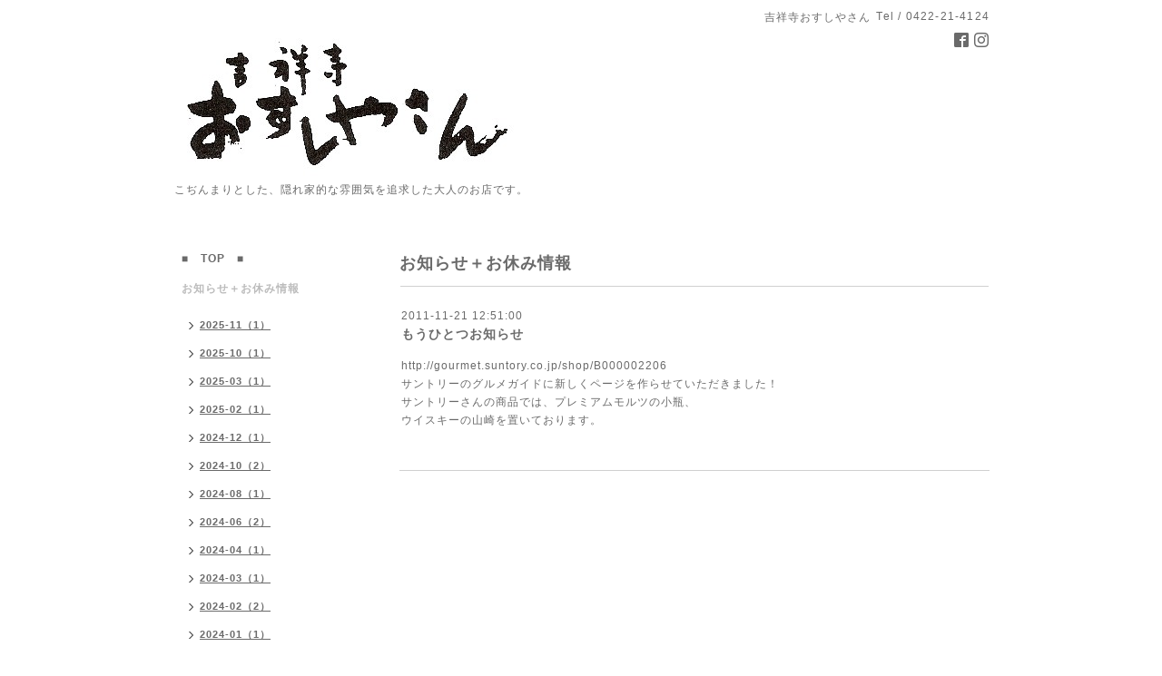

--- FILE ---
content_type: text/html; charset=utf-8
request_url: http://kichijoji-osushiyasan.com/info/190489
body_size: 3640
content:
<!DOCTYPE html PUBLIC "-//W3C//DTD XHTML 1.0 Transitional//EN" "http://www.w3.org/TR/xhtml1/DTD/xhtml1-transitional.dtd">
<html xmlns="http://www.w3.org/1999/xhtml" xml:lang="ja" lang="ja">
<head>
<meta http-equiv="content-type" content="text/html; charset=utf-8" />
<title>もうひとつお知らせ - 吉祥寺おすしやさん</title>
<meta name="viewport" content="width=device-width, initial-scale=1, maximum-scale=1, user-scalable=yes" />
<meta name="keywords" content="吉祥寺,すし,和食,接待,おすしやさん,寿司,中央線" />
<meta name="description" content="http://gourmet.suntory.co.jp/shop/B000002206サントリーのグルメガイドに新しくページを作らせていただきました！サントリーさんの商品では、プレミアムモルツの小瓶..." />
<meta property="og:title" content="もうひとつお知らせ" />
<meta property="og:image" content="https://cdn.goope.jp/665/090630204949equz.jpg" />
<meta property="og:site_name" content="吉祥寺おすしやさん" />
<meta http-equiv="content-style-type" content="text/css" />
<meta http-equiv="content-script-type" content="text/javascript" />

<link rel="alternate" type="application/rss+xml" title="吉祥寺おすしやさん / RSS" href="/feed.rss" />
<style type="text/css" media="all">@import "/style.css?548315-1573962158";</style>
<script type="text/javascript" src="/assets/jquery/jquery-1.9.1.min.js"></script>
<script type="text/javascript" src="/js/tooltip.js"></script>
<script type="text/javascript" src="/assets/responsiveslides/responsiveslides.min.js"></script>
<script type="text/javascript" src="/assets/colorbox/jquery.colorbox-min.js"></script>
<script src="/js/theme_simple2/init.js"></script>

    <script>
      $(document).ready(function(){
      $("#main").find(".thickbox").colorbox({rel:'thickbox',maxWidth: '98%'});
      });
    </script>

</head>

<body id="info">
<div id="wrapper">
<div id="wrapper_inner">

<!-- ヘッダー部分ここから // -->
<div id="header">
<div id="header_inner">


    <div class="shop_title">
      <div class="shop_name shop_name_sp">吉祥寺おすしやさん</div>
      <div class="shop_rss shop_rss_sp"><a href="/feed.rss"><img src="/img/icon/rss2.png" /></a></div>
      <div class="shop_tel shop_tel_sp">Tel&nbsp;/&nbsp;0422-21-4124</div>
      <div class="header_social_wrap">
        

        
        <a href="https://www.facebook.com/1408662856064897" target="_blank">
          <span class="icon-facebook"></span>
        </a>
        

        
        <a href="https://www.instagram.com/kichijoji_osushiyasan/" target="_blank">
          <span class="icon-instagram"></span>
        </a>
        
      </div>
    </div>


  <div class="site_title">
    <h1 class="site_logo">
      <a class="shop_sitename" href="http://kichijoji-osushiyasan.com"><img src='//cdn.goope.jp/665/090630204949equz.jpg' alt='吉祥寺おすしやさん' /></a>
    </h1>
    <div class="site_description site_description_smartphone">こぢんまりとした、隠れ家的な雰囲気を追求した大人のお店です。</div>
  </div>


</div>
</div>
<!-- // ヘッダー部分ここまで -->


<div id="contents">
<div id="contents_inner">


  <!-- メイン部分ここから -->
  <div id="main">
  <div id="main_inner">

    


    
    <!----------------------------------------------

      ページ：インフォメーション

    ---------------------------------------------->
    <h2 class="page_title">お知らせ＋お休み情報</h2>
    <div class="info_area">
    <div class="autopagerize_page_element">

      
      <div class="info">
        <div class="info_date">
          2011-11-21 12:51:00
        </div>
        <div class="info_title">
          <a href="/info/190489">もうひとつお知らせ</a>
        </div>
        <div class="info_photo">
          
        </div>
        <div class="info_body wysiwyg">
          <p><a href="http://gourmet.suntory.co.jp/shop/B000002206">http://gourmet.suntory.co.jp/shop/B000002206</a></p><p>サントリーのグルメガイドに新しくページを作らせていただきました！</p><p>サントリーさんの商品では、プレミアムモルツの小瓶、</p><p>ウイスキーの山崎を置いております。</p><p>&nbsp;</p>
        </div>
      </div>
      

    </div>
    </div>
    


    


    


    


    


    


    

    

    

    


    


  </div>
  </div>
  <!-- // メイン部分ここまで -->

</div>
</div>
<!-- // contents -->


<!-- ナビゲーション部分ここから // -->
<div id="navi">
<div id="navi_inner">
  <ul>
    
    <li><a href="/"  class="navi_top">■　TOP　■</a></li>
    
    <li><a href="/info"  class="navi_info active">お知らせ＋お休み情報</a><ul class="sub_navi">
<li><a href='/info/2025-11'>2025-11（1）</a></li>
<li><a href='/info/2025-10'>2025-10（1）</a></li>
<li><a href='/info/2025-03'>2025-03（1）</a></li>
<li><a href='/info/2025-02'>2025-02（1）</a></li>
<li><a href='/info/2024-12'>2024-12（1）</a></li>
<li><a href='/info/2024-10'>2024-10（2）</a></li>
<li><a href='/info/2024-08'>2024-08（1）</a></li>
<li><a href='/info/2024-06'>2024-06（2）</a></li>
<li><a href='/info/2024-04'>2024-04（1）</a></li>
<li><a href='/info/2024-03'>2024-03（1）</a></li>
<li><a href='/info/2024-02'>2024-02（2）</a></li>
<li><a href='/info/2024-01'>2024-01（1）</a></li>
<li><a href='/info/2023-12'>2023-12（2）</a></li>
<li><a href='/info/2023-11'>2023-11（1）</a></li>
<li><a href='/info/2023-10'>2023-10（1）</a></li>
<li><a href='/info/2023-09'>2023-09（1）</a></li>
<li><a href='/info/2023-05'>2023-05（1）</a></li>
<li><a href='/info/2022-12'>2022-12（1）</a></li>
<li><a href='/info/2022-11'>2022-11（2）</a></li>
<li><a href='/info/2022-10'>2022-10（1）</a></li>
<li><a href='/info/2022-09'>2022-09（1）</a></li>
<li><a href='/info/2022-04'>2022-04（1）</a></li>
<li><a href='/info/2022-02'>2022-02（4）</a></li>
<li><a href='/info/2022-01'>2022-01（3）</a></li>
<li><a href='/info/2021-12'>2021-12（1）</a></li>
<li><a href='/info/2021-10'>2021-10（1）</a></li>
<li><a href='/info/2021-09'>2021-09（2）</a></li>
<li><a href='/info/2021-07'>2021-07（2）</a></li>
<li><a href='/info/2021-06'>2021-06（2）</a></li>
<li><a href='/info/2021-05'>2021-05（1）</a></li>
<li><a href='/info/2021-04'>2021-04（4）</a></li>
<li><a href='/info/2020-12'>2020-12（1）</a></li>
<li><a href='/info/2020-10'>2020-10（1）</a></li>
<li><a href='/info/2020-08'>2020-08（1）</a></li>
<li><a href='/info/2020-04'>2020-04（1）</a></li>
<li><a href='/info/2019-11'>2019-11（3）</a></li>
<li><a href='/info/2019-03'>2019-03（2）</a></li>
<li><a href='/info/2018-12'>2018-12（1）</a></li>
<li><a href='/info/2018-05'>2018-05（1）</a></li>
<li><a href='/info/2017-12'>2017-12（1）</a></li>
<li><a href='/info/2017-11'>2017-11（1）</a></li>
<li><a href='/info/2017-09'>2017-09（1）</a></li>
<li><a href='/info/2017-07'>2017-07（1）</a></li>
<li><a href='/info/2017-06'>2017-06（4）</a></li>
<li><a href='/info/2017-05'>2017-05（4）</a></li>
<li><a href='/info/2017-04'>2017-04（4）</a></li>
<li><a href='/info/2017-03'>2017-03（4）</a></li>
<li><a href='/info/2017-02'>2017-02（4）</a></li>
<li><a href='/info/2017-01'>2017-01（2）</a></li>
<li><a href='/info/2016-12'>2016-12（4）</a></li>
<li><a href='/info/2016-11'>2016-11（11）</a></li>
<li><a href='/info/2016-10'>2016-10（13）</a></li>
<li><a href='/info/2016-09'>2016-09（7）</a></li>
<li><a href='/info/2016-08'>2016-08（4）</a></li>
<li><a href='/info/2016-07'>2016-07（6）</a></li>
<li><a href='/info/2016-06'>2016-06（9）</a></li>
<li><a href='/info/2016-05'>2016-05（12）</a></li>
<li><a href='/info/2016-04'>2016-04（13）</a></li>
<li><a href='/info/2016-03'>2016-03（15）</a></li>
<li><a href='/info/2016-02'>2016-02（8）</a></li>
<li><a href='/info/2016-01'>2016-01（3）</a></li>
<li><a href='/info/2015-12'>2015-12（13）</a></li>
<li><a href='/info/2015-11'>2015-11（9）</a></li>
<li><a href='/info/2015-10'>2015-10（8）</a></li>
<li><a href='/info/2015-09'>2015-09（9）</a></li>
<li><a href='/info/2015-08'>2015-08（10）</a></li>
<li><a href='/info/2015-07'>2015-07（9）</a></li>
<li><a href='/info/2015-06'>2015-06（12）</a></li>
<li><a href='/info/2015-05'>2015-05（19）</a></li>
<li><a href='/info/2015-04'>2015-04（22）</a></li>
<li><a href='/info/2015-03'>2015-03（15）</a></li>
<li><a href='/info/2015-02'>2015-02（12）</a></li>
<li><a href='/info/2015-01'>2015-01（20）</a></li>
<li><a href='/info/2014-12'>2014-12（13）</a></li>
<li><a href='/info/2014-11'>2014-11（16）</a></li>
<li><a href='/info/2014-10'>2014-10（10）</a></li>
<li><a href='/info/2014-09'>2014-09（11）</a></li>
<li><a href='/info/2014-08'>2014-08（20）</a></li>
<li><a href='/info/2014-07'>2014-07（21）</a></li>
<li><a href='/info/2014-06'>2014-06（15）</a></li>
<li><a href='/info/2014-05'>2014-05（21）</a></li>
<li><a href='/info/2014-04'>2014-04（17）</a></li>
<li><a href='/info/2014-03'>2014-03（14）</a></li>
<li><a href='/info/2014-02'>2014-02（16）</a></li>
<li><a href='/info/2014-01'>2014-01（12）</a></li>
<li><a href='/info/2013-12'>2013-12（10）</a></li>
<li><a href='/info/2013-11'>2013-11（8）</a></li>
<li><a href='/info/2013-10'>2013-10（24）</a></li>
<li><a href='/info/2013-09'>2013-09（11）</a></li>
<li><a href='/info/2013-08'>2013-08（3）</a></li>
<li><a href='/info/2013-07'>2013-07（6）</a></li>
<li><a href='/info/2013-06'>2013-06（6）</a></li>
<li><a href='/info/2013-05'>2013-05（8）</a></li>
<li><a href='/info/2013-04'>2013-04（6）</a></li>
<li><a href='/info/2013-03'>2013-03（6）</a></li>
<li><a href='/info/2013-02'>2013-02（18）</a></li>
<li><a href='/info/2013-01'>2013-01（11）</a></li>
<li><a href='/info/2012-12'>2012-12（2）</a></li>
<li><a href='/info/2012-10'>2012-10（2）</a></li>
<li><a href='/info/2012-09'>2012-09（1）</a></li>
<li><a href='/info/2012-08'>2012-08（1）</a></li>
<li><a href='/info/2012-07'>2012-07（3）</a></li>
<li><a href='/info/2012-06'>2012-06（1）</a></li>
<li><a href='/info/2012-05'>2012-05（3）</a></li>
<li><a href='/info/2012-03'>2012-03（1）</a></li>
<li><a href='/info/2012-02'>2012-02（1）</a></li>
<li><a href='/info/2011-11'>2011-11（3）</a></li>
<li><a href='/info/2011-10'>2011-10（2）</a></li>
<li><a href='/info/2011-09'>2011-09（2）</a></li>
<li><a href='/info/2011-07'>2011-07（2）</a></li>
<li><a href='/info/2011-06'>2011-06（4）</a></li>
<li><a href='/info/2011-05'>2011-05（2）</a></li>
<li><a href='/info/2011-04'>2011-04（3）</a></li>
<li><a href='/info/2011-03'>2011-03（3）</a></li>
<li><a href='/info/2011-02'>2011-02（5）</a></li>
<li><a href='/info/2011-01'>2011-01（2）</a></li>
<li><a href='/info/2010-12'>2010-12（6）</a></li>
<li><a href='/info/2010-11'>2010-11（1）</a></li>
<li><a href='/info/2010-10'>2010-10（1）</a></li>
<li><a href='/info/2010-09'>2010-09（2）</a></li>
<li><a href='/info/2010-08'>2010-08（3）</a></li>
<li><a href='/info/2010-06'>2010-06（3）</a></li>
<li><a href='/info/2010-04'>2010-04（2）</a></li>
<li><a href='/info/2010-03'>2010-03（3）</a></li>
<li><a href='/info/2010-02'>2010-02（4）</a></li>
<li><a href='/info/2010-01'>2010-01（4）</a></li>
<li><a href='/info/2009-12'>2009-12（4）</a></li>
<li><a href='/info/2009-11'>2009-11（5）</a></li>
<li><a href='/info/2009-10'>2009-10（3）</a></li>
</ul>
</li>
    
    <li><a href="http://www.facebook.com/kichijoji.osushiyasan?rf=149223968442286" target="_blank" class="navi_links links_15068">Facebook　</a></li>
    
    <li><a href="http://twitter.com/kichijoji_sushi/" target="_blank" class="navi_links links_2155">女将のX（旧Twitter）　</a></li>
    
    <li><a href="http://www.instagram.com/kichijoji_osushiyasan/" target="_blank" class="navi_links links_19317">Instagram　</a></li>
    
    <li><a href="http://tabelog.com/tokyo/A1320/A132001/13005773/" target="_blank" class="navi_links links_19883">食べログ　</a></li>
    
    <li><a href="/free/menu2307"  class="navi_free free_433366">■　おしながき</a></li>
    
    <li><a href="/free/demae2022"  class="navi_free free_414340">■　出前・持ち帰り</a></li>
    
    <li><a href="/free/kashikiri"  class="navi_free free_70496">■　貸切プラン</a></li>
    
    <li><a href="/about"  class="navi_about">■　お店のご案内　</a></li>
    
    <li><a href="/free/taisho"  class="navi_free free_2643">■　大将の紹介</a></li>
    
    <li><a href="/photo"  class="navi_photo">■　フォトアルバム　</a></li>
    
  </ul>
  <br class="clear" />
</div>
<!-- ナビゲーションパーツここから // -->

<!-- // ナビゲーションパーツここまで -->
</div>
<!-- // ナビゲーション部分ここまで -->


<!-- サイドバー部分ここから // -->
<div id="sidebar">
<div id="sidebar_inner">

  <div class="today_area today_area_smartphone">
    <div class="today_title">2026.01.19 Monday</div>
    
  </div>


  <div class="counter_area counter_area_smartphone">
    <div class="counter_title">カウンター</div>
    <div class="counter_today">
      Today&nbsp;:&nbsp;<span class="num">16</span>
    </div>
    <div class="counter_yesterday">
      Yesterday&nbsp;:&nbsp;<span class="num">412</span>
    </div>
    <div class="counter_total">
      Total&nbsp;:&nbsp;<span class="num">1374582</span>
    </div>
  </div>


  <div class="qr_area qr_area_smartphone">
    <div class="qr_title">携帯サイト</div>
    <div class="qr_img"><img src="//r.goope.jp/qr/osushiyasan"width="100" height="100" /></div>
  </div>

  

</div>

</div>
<!-- // サイドバー部分ここまで -->


<!-- フッター部分ここから // -->
<div id="footer">
<div id="footer_inner">

 <div class="shop_title_footer clearfix">
      <div class="shop_info_footer">
        <div class="shop_rss shop_rss_footer shop_rss"><a href="/feed.rss"><img src="/img/icon/rss2.png" /></a></div>
        <div class="shop_name shop_name_footer">吉祥寺おすしやさん&nbsp; </div>
      </div>
      <div class="shop_tel shop_tel_footer">0422-21-4124</div>
  </div>

  <div class="copy_powered">

  <div class="copyright copyright_smartphone">&copy;2026 <a href="http://kichijoji-osushiyasan.com">吉祥寺おすしやさん</a>. All Rights Reserved.</div>

  <div class="powered powered_smartphone">Powered by <a href="https://goope.jp/">グーペ</a> / <a href="https://admin.goope.jp/">Admin</a></div>

  </div>

  <br class="clear" />

</div>
</div>
<!-- // フッター部分ここまで -->

</div>
</div>

</body>
</html>
